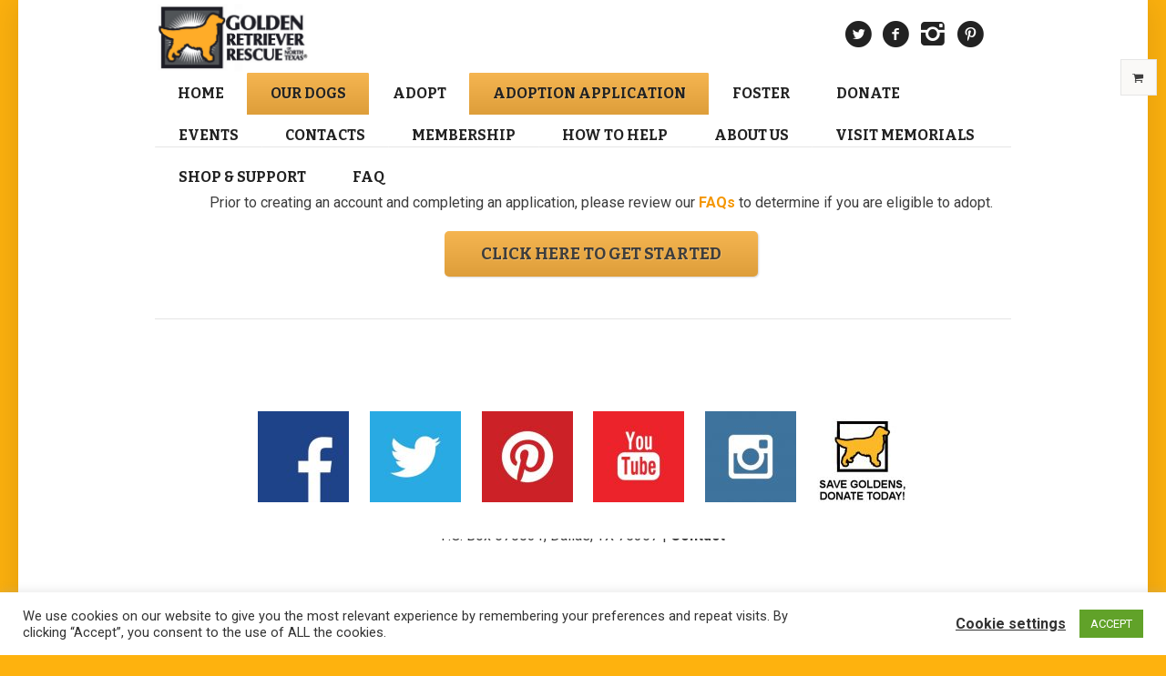

--- FILE ---
content_type: text/css
request_url: https://www.goldenretrievers.org/wp-content/plugins/azc_custom_plugin/css/custom_plugin_style.css?ver=6.9
body_size: 2053
content:
/* Popup box BEGIN */
.hover_bkgr_fricc {
background: rgba(0,0,0,.4);
cursor: pointer;
display: none;
height: 100%;
position: fixed;
text-align: center;
top: 0;
width: 100%;
left: 0;
right: 0;
margin: 0 auto;
z-index: 99999;
}
.hover_bkgr_fricc .helper{
	display:inline-block;
	height:100%;
	vertical-align:middle;
}

.hover_bkgr_fricc > div {
background-color: #fff;
box-shadow: 10px 10px 60px #555;
display: inline-block;
height: auto;
max-width: 70%;
min-height: 100px;
vertical-align: middle;
width: 70%;
position: relative;
border-radius: 0;
padding: 0;
z-index: 999999999;

}
.popupCloseButton {
background-color: #fff;
border: 2px solid #999;
border-radius: 50px;
cursor: pointer;
display: inline-block;
font-family: arial;
font-weight: bold;
position: absolute;
top: 8px;
right: 16px;
font-size: 19px;
line-height: 22px;
width: 28px;
height: 28px;
text-align: center;
}
.popupCloseButton:hover {
	background-color: #ccc;
}
.trigger_popup_fricc {
	cursor: pointer;
	font-size: 20px;
	margin: 20px;
	display: inline-block;
	font-weight: bold;
}
/* Popup box BEGIN */
.custom_dogs_list {
	display: grid;
	grid-gap: 24px;
	grid-template-columns: repeat(2, 1fr);
	background-color: #f2f4f5;
} 
.custom_dogs_list span .dog_name {
	text-align: center;
	color: #000;
	font-size: 20px;
}
.custom_dogs_list span .dog_brief {
	text-align: center;
	font-style: italic;
	font-size: 16px;
	padding: 19px 0;
	color: #000;
}
.custom_dogs_list span .dog_image {
	height: 350px;
	object-fit: cover;
}
.custom_dogs_list span .outer_row {
	display: flex;
	align-items: center;
	justify-content: space-between;
	padding: 20px 25px;
}

.custom_dogs_list span .outer_row .dog_age {
	border: none;
	color: #000;
	font-size: 16px;
	padding: 0;
}

.custom_dogs_list span .outer_row .dog_gender {
	color: #000;
	font-size: 16px;
	border: none;
	padding: 0;
}
#cmsms_divider_632073aedfec65_65689823 {
	padding-top: 20px;
	margin-bottom: 10px;
}

#cmsms_row_632073aee00468_72832605 > div:nth-child(1) > div:nth-child(1) > div:nth-child(1) > div:nth-child(1) > div:nth-child(1) > div:nth-child(1) > p:nth-child(4) {
	padding-bottom: 30px;
}
.custom_dogs_list span:hover {
	-webkit-box-shadow: 0 4px 20px 0 rgba(168,182,191,.6);
	box-shadow: 0 4px 20px 0 rgba(168,182,191,.6);
	-moz-box-shadow: 0 4px 20px 0 rgba(168,182,191,.6);
	cursor: pointer;
}
.custom_dogs_list span {
	border-top: 5px solid #f9ae0d;
	padding-top: 10px;
	border-bottom: 5px solid #f9ae0d;
	border-right: 1px solid #fff;
	border-left: 1px solid #fff;
	background-color: #fff;
}
.man {
	float: left;
	width: 100%;
	padding: 10px 5%;
}
.man .img {
	float: left;
}
.man .img img {
	height: 290px;
	width: 280px;
	padding: 0 28px 0px 0; 
	object-fit: cover;
}
.man .text ul {
  display: inline-flex;
  justify-content: space-between;
  width: 65%;
}
.man .text ul li img {
	margin: 0 auto;
	display: table;
	float: none;
	max-width: 40px;
	width: 40px;
	height: 30px;
	object-fit: contain;
}
div.hover_bkgr_fricc:nth-child(7) > div:nth-child(2) > div:nth-child(2) > div:nth-child(2) > div:nth-child(2) > ul:nth-child(1) > li:nth-child(1) > img:nth-child(1) {
	width: 25px;
}
.man .text ul li a button {
	font-weight: normal;
}
.man .text ul li p {
	text-align: center;
	font-weight: bold;
	color: #000;
	margin: 0;
	padding: 15px 0;
}
.man .text ul li::before {
	display: none;
}
.man .text ul li {
	margin: 0;
	padding: 0;
}
.man .text ul li button {
	background-color: #f9ae0d;
	color: #000;
	text-align: center;
	margin: 0 auto;
	display: table;
	float: none;
}

.header .logo {
	text-align: center;
	margin: 0 auto;
	font-size: 25px;
	text-transform: uppercase;
	color: #000;
	font-weight: bold;
}
.header {
	display: flex;
}
.hover_bkgr_fricc > div {
	padding: 0;
	overflow-y: scroll;
	max-height: 500px;

}
.popup_content_response .header {
	display: flex;
	padding: 30px 48px;
	background-color: #f9ae0d;
	margin-bottom: 30px;
}
.popup_content_response .header .loc {
	font-size: 25px;
	text-transform: uppercase;
	color: #000;
	font-weight: bold;
}
.popupCloseButton {
	background-color: #f9ae0d;
	border: 2px solid #000;
	border-radius: 50px;
	cursor: pointer;
	display: inline-block;
	font-family: arial;
	font-weight: bold;
	position: absolute;
	top: 23px;
	right: 16px;
	font-size: 19px;
	line-height: 22px;
	width: 28px;
	height: 28px;
	text-align: center;
	color: #000;
	  line-height: 26px;
}
.popup_content_response span#p_wait {
    position: absolute;
    top: 50%;
    left: 0;
    right: 0;
    margin: 0 auto;
    display: table;
    transform: translateY(-50%);
    font-size: 25px;
    color: #000;
}
.man .text ul {
	margin-bottom: 30px;
}
.text .size {
	font-size: 18px !important;
	line-height: 25px;
	font-weight: 500;
}
.man .img img {
	padding: 0 28px 10px 0;
}
.man { 
	padding-bottom: 10px;
}
#cmsms_divider_6321a7c882ce49_99509909 {
	margin-bottom: 0;
}
.cmsms_row.cmsms_color_scheme_default .cmsms_row_outer_parent .cmsms_row_outer .cmsms_row_inner.cmsms_row_fullwidth .cmsms_divider_pos_center {
	padding-bottom: 0 !important;
	margin-bottom: 0 !important;
}
#go_back_button {
	margin: 30px auto;
	text-align: center;
	float: none !important;
	background-color: #f9ae0d !important;
	display: table;
	color: #000;
}
button:hover {
	color: #fff !important;
}
ul li a:hover {
	text-decoration-line: none;
}
.custom_events {
    width: 100%;
    margin: 30px 0px 60px;
    display: flex;
    flex-wrap: nowrap;
}
.custom_events span.inner_data_events {
    background-color: #f7ad0d;
    margin: 0px 10px;
    flex: 0 0 33%;
}
.custom_events .main_section, .custom_events .main_section1 {
    display: inline-block;
    padding: 20px 10px;
     vertical-align: middle;
}
.custom_events .main_section .main_section_image i {
    color: #fff;
    font-size: 20px;
}
.custom_events .main_section .main_section_image {
    display: inline-block;
}
.custom_events .main_section .main_section_text {
    display: inline-block;
    font-size: 20px;
    color: #fff;
    padding-left: 10px;
    vertical-align: middle;
}
.custom_events .main_section1 .main_section1_text {
    color: #fff;
    font-size: 20px;
}
.custom_events .main_section1 .main_section1_image {
    font-size: 16px;
    margin-top: 9px;
    color: #fff;
}
.popup_content_response .header_events {
    padding: 40px;
}
.popup_content_response .header_events p, .popup_content_response .header_events span {
    color: rgb(0, 0, 0);
    font-weight: 400;
    font-style: normal;
    font-family: 'Roboto', Arial, Helvetica, 'Nimbus Sans L', sans-serif;
    text-align: left;
    font-size: 13px !important;
}
.popup_content_response .header_events h2 {
    color: rgb(0, 0, 0);
    font-weight: 400;
    font-style: normal;
    font-family: 'Roboto', Arial, Helvetica, 'Nimbus Sans L', sans-serif;
    text-align: left;
}

.popup_content_response .header_events .featured_section .inner_section {
	margin-bottom: 10px;
}
.popup_content_response .header_events .featured_section .inner_section .inner_text {
	padding-right: 20px;
}
.popup_content_response .header_events .featured_section .inner_section button {
	margin: 0 0 0 10px;
}
.text_description ul {
    flex-direction: column;
    width: 100% !important;
}
.text_description ul li{
	position:relative
}
.text_description ul li:after {
    content: '';
    height: 8px;
    width: 8px;
    background-color: #000;
    position: absolute;
    left: -20px;
    top: 8px;
    border-radius: 10px;
}

/**************************************************************************/
/******************************Responsive********************************************/
/**************************************************************************/
@media screen and (min-width: 1200px) {
#page.cmsms_boxed {
	width: 1240px !important;
}
#page.cmsms_boxed #header, #page.cmsms_boxed #footer {
	width: 1240px !important;
}
	
}

@media screen and (max-width: 1024px) {
.popup_content_response .header_events .featured_section .inner_section {
	display: flex;
	align-items: center;
}

}
@media screen and (max-width: 800px) {

.popup_content_response .header_events .featured_section .inner_section .inner_text img {
	width: 100%;
}
.popup_content_response .header_events .featured_section .inner_section {
	margin-bottom: 25px;
}
.popup_content_response .header_events {
    padding: 30px;
}
}

@media screen and (max-width: 580px) {
.custom_events {
    width: 100%;
    flex-direction: column;
}
.custom_events span.inner_data_events {
    background-color: #f7ad0d;
    margin: 0px 10px 10px;
    flex: 0 0 100%;
}
.custom_dogs_list {
	grid-gap:  45px;
	grid-template-columns: repeat(1, 1fr);
	background-color: #fff;
	padding: 50px 0;
}
.hover_bkgr_fricc > div {
	max-width: 96%;
	width: 96%;
}
.popup_content_response .header {
	padding: 20px 10px;
}

.popup_content_response .header .loc {
	font-size: 16px;
}
.header .logo {
	font-size: 16px;
}
.popupCloseButton {
	top: 17px;
	font-size: 14px;
}
.man .img img {
	height: 290px;
	width: 100%;
	padding: 0;
}
.man .text ul {
	display: block;
	margin: 30px 0;
	width: 100%;
	float: left;
}
.man .text ul li {
	margin-bottom: 30px;
}
.man .text ul li button:hover {
	background-color: yellow;
}
.custom_dogs_list span .dog_brief {
	padding-bottom: 0;
}
.man .text ul li p {
	padding: 7px 0;
}
.custom_dogs_list {
	padding: 10px 0;
}
#cmsms_row_632183f6c0d5c7_47724794 .cmsms_row_outer_parent {
	padding-bottom: 20px;
}
#cmsms_row_632183f72193c5_64990170 .cmsms_row_outer_parent {
	padding-top: 20px;
}
#cmsms_row_632183f769cfc0_40368743 .cmsms_row_outer_parent {
	padding-bottom: 0;
	margin-bottom: 0;
}
#cmsms_row_632183f769cfc0_40368743 .cmsms_row_outer_parent #cmsms_divider_632183f769dbb0_87708985 {
	margin-bottom: 0 !important;
	padding-bottom: 0 !important;
	padding-top: 15px;
}
#bottom .bottom_bg {
	padding-top: 0;
}
.textwidget.custom-html-widget .grrnt-bottom-sidebar .bot-social-ico img {
	margin-bottom: 9px;
}
#footer .footer_inner {
	margin-top: 0 !important;
	padding-top: 0;
}
#footer_nav li a {
	font-size: 14px;
}
#footer.cmsms_footer_default .footer_inner {
	min-height: auto;
	margin: 0;
	padding-bottom: 0;
}
#cmsms_divider_632183f6c091d0_77946618 {
	border-bottom-width: 1px;
	border-bottom-style: solid;
	padding-top: 0;
	margin-bottom: 0;
}
.man .text ul {
	margin: 30px 0;
	width: 100%;
	float: left;
	display: grid;
	grid-gap: 34px;
	grid-template-columns: repeat(2, 1fr);
	padding: 0;
}
.man .text ul li {
	margin: 0 !important;
	padding: 0 !important;
}
.cmsms_row.cmsms_color_scheme_default .cmsms_row_outer_parent .cmsms_row_outer .cmsms_row_inner.cmsms_row_fullwidth .cmsms_divider_pos_center {
	padding-bottom: 0 !important;
	margin-bottom: 0 !important;
}
.popup_content_response .header_events .featured_section .inner_section button {
	margin: 10px 0 0 10px;
}
.man .text ul {
    width: 100%;
    grid-gap: 4px;
    grid-template-columns: repeat(1, 1fr);
    padding-left: 20px;
}
}
@media screen and (max-width:1199px){
.man .img img {
    width: 100%;
    padding: 0px 0px 30px;
}
.man .img {
    float: left;
    width: 100%;
}
.man .text ul {
    width: 100%;
}
.text .size {
    font-size: 14px !important;
    line-height: 20px;
    font-weight: 500;
}
}